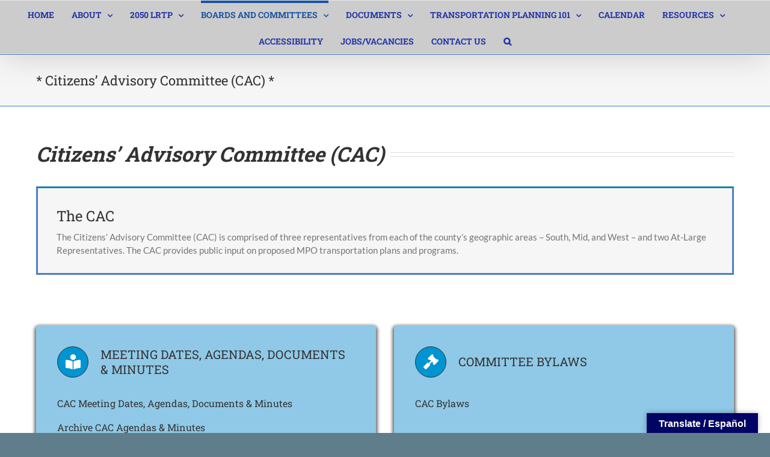

--- FILE ---
content_type: text/html; charset=UTF-8
request_url: https://ccpgmpo.gov/2024-citizens-advisory-committee/
body_size: 15532
content:
<!DOCTYPE html>
<html class="avada-html-layout-wide avada-html-header-position-top avada-has-page-background-pattern" lang="en-US" prefix="og: http://ogp.me/ns# fb: http://ogp.me/ns/fb#">
<head>
	<meta http-equiv="X-UA-Compatible" content="IE=edge" />
	<meta http-equiv="Content-Type" content="text/html; charset=utf-8"/>
	<meta name="viewport" content="width=device-width, initial-scale=1" />
	<title>* Citizens’ Advisory Committee (CAC) * &#8211; Charlotte County-Punta Gorda Metropolitan Planning Organization</title>
<link href="https://fonts.googleapis.com/css?family=Lato:100,100i,200,200i,300,300i,400,400i,500,500i,600,600i,700,700i,800,800i,900,900i%7COpen+Sans:100,100i,200,200i,300,300i,400,400i,500,500i,600,600i,700,700i,800,800i,900,900i%7CIndie+Flower:100,100i,200,200i,300,300i,400,400i,500,500i,600,600i,700,700i,800,800i,900,900i%7COswald:100,100i,200,200i,300,300i,400,400i,500,500i,600,600i,700,700i,800,800i,900,900i" rel="stylesheet"><meta name='robots' content='max-image-preview:large' />
<link rel='dns-prefetch' href='//translate.google.com' />
<link rel="alternate" type="application/rss+xml" title="Charlotte County-Punta Gorda Metropolitan Planning Organization &raquo; Feed" href="https://ccpgmpo.gov/feed/" />
<link rel="alternate" type="application/rss+xml" title="Charlotte County-Punta Gorda Metropolitan Planning Organization &raquo; Comments Feed" href="https://ccpgmpo.gov/comments/feed/" />
<link rel="alternate" type="text/calendar" title="Charlotte County-Punta Gorda Metropolitan Planning Organization &raquo; iCal Feed" href="https://ccpgmpo.gov/events/?ical=1" />
		
		
		
				<link rel="alternate" type="application/rss+xml" title="Charlotte County-Punta Gorda Metropolitan Planning Organization &raquo; * Citizens’ Advisory Committee (CAC) * Comments Feed" href="https://ccpgmpo.gov/2024-citizens-advisory-committee/feed/" />
<link rel="alternate" title="oEmbed (JSON)" type="application/json+oembed" href="https://ccpgmpo.gov/wp-json/oembed/1.0/embed?url=https%3A%2F%2Fccpgmpo.gov%2F2024-citizens-advisory-committee%2F" />
<link rel="alternate" title="oEmbed (XML)" type="text/xml+oembed" href="https://ccpgmpo.gov/wp-json/oembed/1.0/embed?url=https%3A%2F%2Fccpgmpo.gov%2F2024-citizens-advisory-committee%2F&#038;format=xml" />
					<meta name="description" content="Citizens&#039; Advisory Committee (CAC)  
CAC Meeting Dates, Agendas, Documents &amp; Minutes
Archive CAC Agendas &amp; Minutes 
CAC Bylaws 
CAC Membership Roster"/>
				
		<meta property="og:locale" content="en_US"/>
		<meta property="og:type" content="article"/>
		<meta property="og:site_name" content="Charlotte County-Punta Gorda Metropolitan Planning Organization"/>
		<meta property="og:title" content="  * Citizens’ Advisory Committee (CAC) *"/>
				<meta property="og:description" content="Citizens&#039; Advisory Committee (CAC)  
CAC Meeting Dates, Agendas, Documents &amp; Minutes
Archive CAC Agendas &amp; Minutes 
CAC Bylaws 
CAC Membership Roster"/>
				<meta property="og:url" content="https://ccpgmpo.gov/2024-citizens-advisory-committee/"/>
													<meta property="article:modified_time" content="2025-10-31T18:03:09-04:00"/>
											<style id='wp-img-auto-sizes-contain-inline-css' type='text/css'>
img:is([sizes=auto i],[sizes^="auto," i]){contain-intrinsic-size:3000px 1500px}
/*# sourceURL=wp-img-auto-sizes-contain-inline-css */
</style>
<link rel='stylesheet' id='wpo_min-header-0-css' href='https://ccpgmpo.gov/wp-content/cache/wpo-minify/1768853615/assets/wpo-minify-header-53a66068.min.css' type='text/css' media='all' />
<script type="text/javascript" id="wpo_min-header-0-js-extra">
/* <![CDATA[ */
var LS_Meta = {"v":"8.1.2","fixGSAP":"1"};
//# sourceURL=wpo_min-header-0-js-extra
/* ]]> */
</script>
<script type="text/javascript" src="https://ccpgmpo.gov/wp-content/cache/wpo-minify/1768853615/assets/wpo-minify-header-01332725.min.js" id="wpo_min-header-0-js"></script>
<meta name="generator" content="Powered by LayerSlider 8.1.2 - Build Heros, Sliders, and Popups. Create Animations and Beautiful, Rich Web Content as Easy as Never Before on WordPress." />
<!-- LayerSlider updates and docs at: https://layerslider.com -->
<link rel="https://api.w.org/" href="https://ccpgmpo.gov/wp-json/" /><link rel="alternate" title="JSON" type="application/json" href="https://ccpgmpo.gov/wp-json/wp/v2/pages/26345" /><link rel="EditURI" type="application/rsd+xml" title="RSD" href="https://ccpgmpo.gov/xmlrpc.php?rsd" />
<meta name="generator" content="WordPress 6.9" />
<link rel="canonical" href="https://ccpgmpo.gov/2024-citizens-advisory-committee/" />
<link rel='shortlink' href='https://ccpgmpo.gov/?p=26345' />
<style>#google_language_translator{clear:both;}#flags{width:165px;}#flags a{display:inline-block;margin-right:2px;}#google_language_translator{width:auto!important;}div.skiptranslate.goog-te-gadget{display:inline!important;}.goog-tooltip{display: none!important;}.goog-tooltip:hover{display: none!important;}.goog-text-highlight{background-color:transparent!important;border:none!important;box-shadow:none!important;}#google_language_translator select.goog-te-combo{color:#32373c;}#google_language_translator{color:transparent;}body{top:0px!important;}#goog-gt-{display:none!important;}font font{background-color:transparent!important;box-shadow:none!important;position:initial!important;}#glt-translate-trigger > span{color:#ffffff;}#glt-translate-trigger{background:#010465;}.goog-te-gadget .goog-te-combo{width:100%;}</style><meta name="tec-api-version" content="v1"><meta name="tec-api-origin" content="https://ccpgmpo.gov"><link rel="alternate" href="https://ccpgmpo.gov/wp-json/tribe/events/v1/" /><style type="text/css" id="css-fb-visibility">@media screen and (max-width: 640px){.fusion-no-small-visibility{display:none !important;}body .sm-text-align-center{text-align:center !important;}body .sm-text-align-left{text-align:left !important;}body .sm-text-align-right{text-align:right !important;}body .sm-text-align-justify{text-align:justify !important;}body .sm-flex-align-center{justify-content:center !important;}body .sm-flex-align-flex-start{justify-content:flex-start !important;}body .sm-flex-align-flex-end{justify-content:flex-end !important;}body .sm-mx-auto{margin-left:auto !important;margin-right:auto !important;}body .sm-ml-auto{margin-left:auto !important;}body .sm-mr-auto{margin-right:auto !important;}body .fusion-absolute-position-small{position:absolute;width:100%;}.awb-sticky.awb-sticky-small{ position: sticky; top: var(--awb-sticky-offset,0); }}@media screen and (min-width: 641px) and (max-width: 1024px){.fusion-no-medium-visibility{display:none !important;}body .md-text-align-center{text-align:center !important;}body .md-text-align-left{text-align:left !important;}body .md-text-align-right{text-align:right !important;}body .md-text-align-justify{text-align:justify !important;}body .md-flex-align-center{justify-content:center !important;}body .md-flex-align-flex-start{justify-content:flex-start !important;}body .md-flex-align-flex-end{justify-content:flex-end !important;}body .md-mx-auto{margin-left:auto !important;margin-right:auto !important;}body .md-ml-auto{margin-left:auto !important;}body .md-mr-auto{margin-right:auto !important;}body .fusion-absolute-position-medium{position:absolute;width:100%;}.awb-sticky.awb-sticky-medium{ position: sticky; top: var(--awb-sticky-offset,0); }}@media screen and (min-width: 1025px){.fusion-no-large-visibility{display:none !important;}body .lg-text-align-center{text-align:center !important;}body .lg-text-align-left{text-align:left !important;}body .lg-text-align-right{text-align:right !important;}body .lg-text-align-justify{text-align:justify !important;}body .lg-flex-align-center{justify-content:center !important;}body .lg-flex-align-flex-start{justify-content:flex-start !important;}body .lg-flex-align-flex-end{justify-content:flex-end !important;}body .lg-mx-auto{margin-left:auto !important;margin-right:auto !important;}body .lg-ml-auto{margin-left:auto !important;}body .lg-mr-auto{margin-right:auto !important;}body .fusion-absolute-position-large{position:absolute;width:100%;}.awb-sticky.awb-sticky-large{ position: sticky; top: var(--awb-sticky-offset,0); }}</style><link rel="icon" href="https://ccpgmpo.gov/wp-content/uploads/2024/01/cropped-MPO-LOGO-2023-copy-32x32.jpg" sizes="32x32" />
<link rel="icon" href="https://ccpgmpo.gov/wp-content/uploads/2024/01/cropped-MPO-LOGO-2023-copy-192x192.jpg" sizes="192x192" />
<link rel="apple-touch-icon" href="https://ccpgmpo.gov/wp-content/uploads/2024/01/cropped-MPO-LOGO-2023-copy-180x180.jpg" />
<meta name="msapplication-TileImage" content="https://ccpgmpo.gov/wp-content/uploads/2024/01/cropped-MPO-LOGO-2023-copy-270x270.jpg" />
		<script type="text/javascript">
			var doc = document.documentElement;
			doc.setAttribute( 'data-useragent', navigator.userAgent );
		</script>
		
	<style id='global-styles-inline-css' type='text/css'>
:root{--wp--preset--aspect-ratio--square: 1;--wp--preset--aspect-ratio--4-3: 4/3;--wp--preset--aspect-ratio--3-4: 3/4;--wp--preset--aspect-ratio--3-2: 3/2;--wp--preset--aspect-ratio--2-3: 2/3;--wp--preset--aspect-ratio--16-9: 16/9;--wp--preset--aspect-ratio--9-16: 9/16;--wp--preset--color--black: #000000;--wp--preset--color--cyan-bluish-gray: #abb8c3;--wp--preset--color--white: #ffffff;--wp--preset--color--pale-pink: #f78da7;--wp--preset--color--vivid-red: #cf2e2e;--wp--preset--color--luminous-vivid-orange: #ff6900;--wp--preset--color--luminous-vivid-amber: #fcb900;--wp--preset--color--light-green-cyan: #7bdcb5;--wp--preset--color--vivid-green-cyan: #00d084;--wp--preset--color--pale-cyan-blue: #8ed1fc;--wp--preset--color--vivid-cyan-blue: #0693e3;--wp--preset--color--vivid-purple: #9b51e0;--wp--preset--color--awb-color-1: #ffffff;--wp--preset--color--awb-color-2: #f6f6f6;--wp--preset--color--awb-color-3: #ebeaea;--wp--preset--color--awb-color-4: #e0dede;--wp--preset--color--awb-color-5: #cccccc;--wp--preset--color--awb-color-6: #747474;--wp--preset--color--awb-color-7: #1a80b6;--wp--preset--color--awb-color-8: #333333;--wp--preset--color--awb-color-custom-10: #468193;--wp--preset--color--awb-color-custom-11: rgba(235,234,234,0.8);--wp--preset--color--awb-color-custom-12: rgba(221,127,11,0.97);--wp--preset--color--awb-color-custom-13: #e5e5e5;--wp--preset--color--awb-color-custom-14: #4e7dce;--wp--preset--color--awb-color-custom-15: #5aabd6;--wp--preset--color--awb-color-custom-16: #90c9e8;--wp--preset--color--awb-color-custom-17: #bebdbd;--wp--preset--color--awb-color-custom-18: #f9f9f9;--wp--preset--color--awb-color-custom-1: #2f6dc4;--wp--preset--color--awb-color-custom-2: #ffffff;--wp--preset--color--awb-color-custom-3: #ffffff;--wp--preset--gradient--vivid-cyan-blue-to-vivid-purple: linear-gradient(135deg,rgb(6,147,227) 0%,rgb(155,81,224) 100%);--wp--preset--gradient--light-green-cyan-to-vivid-green-cyan: linear-gradient(135deg,rgb(122,220,180) 0%,rgb(0,208,130) 100%);--wp--preset--gradient--luminous-vivid-amber-to-luminous-vivid-orange: linear-gradient(135deg,rgb(252,185,0) 0%,rgb(255,105,0) 100%);--wp--preset--gradient--luminous-vivid-orange-to-vivid-red: linear-gradient(135deg,rgb(255,105,0) 0%,rgb(207,46,46) 100%);--wp--preset--gradient--very-light-gray-to-cyan-bluish-gray: linear-gradient(135deg,rgb(238,238,238) 0%,rgb(169,184,195) 100%);--wp--preset--gradient--cool-to-warm-spectrum: linear-gradient(135deg,rgb(74,234,220) 0%,rgb(151,120,209) 20%,rgb(207,42,186) 40%,rgb(238,44,130) 60%,rgb(251,105,98) 80%,rgb(254,248,76) 100%);--wp--preset--gradient--blush-light-purple: linear-gradient(135deg,rgb(255,206,236) 0%,rgb(152,150,240) 100%);--wp--preset--gradient--blush-bordeaux: linear-gradient(135deg,rgb(254,205,165) 0%,rgb(254,45,45) 50%,rgb(107,0,62) 100%);--wp--preset--gradient--luminous-dusk: linear-gradient(135deg,rgb(255,203,112) 0%,rgb(199,81,192) 50%,rgb(65,88,208) 100%);--wp--preset--gradient--pale-ocean: linear-gradient(135deg,rgb(255,245,203) 0%,rgb(182,227,212) 50%,rgb(51,167,181) 100%);--wp--preset--gradient--electric-grass: linear-gradient(135deg,rgb(202,248,128) 0%,rgb(113,206,126) 100%);--wp--preset--gradient--midnight: linear-gradient(135deg,rgb(2,3,129) 0%,rgb(40,116,252) 100%);--wp--preset--font-size--small: 11.25px;--wp--preset--font-size--medium: 20px;--wp--preset--font-size--large: 22.5px;--wp--preset--font-size--x-large: 42px;--wp--preset--font-size--normal: 15px;--wp--preset--font-size--xlarge: 30px;--wp--preset--font-size--huge: 45px;--wp--preset--spacing--20: 0.44rem;--wp--preset--spacing--30: 0.67rem;--wp--preset--spacing--40: 1rem;--wp--preset--spacing--50: 1.5rem;--wp--preset--spacing--60: 2.25rem;--wp--preset--spacing--70: 3.38rem;--wp--preset--spacing--80: 5.06rem;--wp--preset--shadow--natural: 6px 6px 9px rgba(0, 0, 0, 0.2);--wp--preset--shadow--deep: 12px 12px 50px rgba(0, 0, 0, 0.4);--wp--preset--shadow--sharp: 6px 6px 0px rgba(0, 0, 0, 0.2);--wp--preset--shadow--outlined: 6px 6px 0px -3px rgb(255, 255, 255), 6px 6px rgb(0, 0, 0);--wp--preset--shadow--crisp: 6px 6px 0px rgb(0, 0, 0);}:root :where(.is-layout-flow) > :first-child{margin-block-start: 0;}:root :where(.is-layout-flow) > :last-child{margin-block-end: 0;}:root :where(.is-layout-flow) > *{margin-block-start: 24px;margin-block-end: 0;}:root :where(.is-layout-constrained) > :first-child{margin-block-start: 0;}:root :where(.is-layout-constrained) > :last-child{margin-block-end: 0;}:root :where(.is-layout-constrained) > *{margin-block-start: 24px;margin-block-end: 0;}:root :where(.is-layout-flex){gap: 24px;}:root :where(.is-layout-grid){gap: 24px;}body .is-layout-flex{display: flex;}.is-layout-flex{flex-wrap: wrap;align-items: center;}.is-layout-flex > :is(*, div){margin: 0;}body .is-layout-grid{display: grid;}.is-layout-grid > :is(*, div){margin: 0;}.has-black-color{color: var(--wp--preset--color--black) !important;}.has-cyan-bluish-gray-color{color: var(--wp--preset--color--cyan-bluish-gray) !important;}.has-white-color{color: var(--wp--preset--color--white) !important;}.has-pale-pink-color{color: var(--wp--preset--color--pale-pink) !important;}.has-vivid-red-color{color: var(--wp--preset--color--vivid-red) !important;}.has-luminous-vivid-orange-color{color: var(--wp--preset--color--luminous-vivid-orange) !important;}.has-luminous-vivid-amber-color{color: var(--wp--preset--color--luminous-vivid-amber) !important;}.has-light-green-cyan-color{color: var(--wp--preset--color--light-green-cyan) !important;}.has-vivid-green-cyan-color{color: var(--wp--preset--color--vivid-green-cyan) !important;}.has-pale-cyan-blue-color{color: var(--wp--preset--color--pale-cyan-blue) !important;}.has-vivid-cyan-blue-color{color: var(--wp--preset--color--vivid-cyan-blue) !important;}.has-vivid-purple-color{color: var(--wp--preset--color--vivid-purple) !important;}.has-awb-color-1-color{color: var(--wp--preset--color--awb-color-1) !important;}.has-awb-color-2-color{color: var(--wp--preset--color--awb-color-2) !important;}.has-awb-color-3-color{color: var(--wp--preset--color--awb-color-3) !important;}.has-awb-color-4-color{color: var(--wp--preset--color--awb-color-4) !important;}.has-awb-color-5-color{color: var(--wp--preset--color--awb-color-5) !important;}.has-awb-color-6-color{color: var(--wp--preset--color--awb-color-6) !important;}.has-awb-color-7-color{color: var(--wp--preset--color--awb-color-7) !important;}.has-awb-color-8-color{color: var(--wp--preset--color--awb-color-8) !important;}.has-awb-color-custom-10-color{color: var(--wp--preset--color--awb-color-custom-10) !important;}.has-awb-color-custom-11-color{color: var(--wp--preset--color--awb-color-custom-11) !important;}.has-awb-color-custom-12-color{color: var(--wp--preset--color--awb-color-custom-12) !important;}.has-awb-color-custom-13-color{color: var(--wp--preset--color--awb-color-custom-13) !important;}.has-awb-color-custom-14-color{color: var(--wp--preset--color--awb-color-custom-14) !important;}.has-awb-color-custom-15-color{color: var(--wp--preset--color--awb-color-custom-15) !important;}.has-awb-color-custom-16-color{color: var(--wp--preset--color--awb-color-custom-16) !important;}.has-awb-color-custom-17-color{color: var(--wp--preset--color--awb-color-custom-17) !important;}.has-awb-color-custom-18-color{color: var(--wp--preset--color--awb-color-custom-18) !important;}.has-awb-color-custom-1-color{color: var(--wp--preset--color--awb-color-custom-1) !important;}.has-awb-color-custom-2-color{color: var(--wp--preset--color--awb-color-custom-2) !important;}.has-awb-color-custom-3-color{color: var(--wp--preset--color--awb-color-custom-3) !important;}.has-black-background-color{background-color: var(--wp--preset--color--black) !important;}.has-cyan-bluish-gray-background-color{background-color: var(--wp--preset--color--cyan-bluish-gray) !important;}.has-white-background-color{background-color: var(--wp--preset--color--white) !important;}.has-pale-pink-background-color{background-color: var(--wp--preset--color--pale-pink) !important;}.has-vivid-red-background-color{background-color: var(--wp--preset--color--vivid-red) !important;}.has-luminous-vivid-orange-background-color{background-color: var(--wp--preset--color--luminous-vivid-orange) !important;}.has-luminous-vivid-amber-background-color{background-color: var(--wp--preset--color--luminous-vivid-amber) !important;}.has-light-green-cyan-background-color{background-color: var(--wp--preset--color--light-green-cyan) !important;}.has-vivid-green-cyan-background-color{background-color: var(--wp--preset--color--vivid-green-cyan) !important;}.has-pale-cyan-blue-background-color{background-color: var(--wp--preset--color--pale-cyan-blue) !important;}.has-vivid-cyan-blue-background-color{background-color: var(--wp--preset--color--vivid-cyan-blue) !important;}.has-vivid-purple-background-color{background-color: var(--wp--preset--color--vivid-purple) !important;}.has-awb-color-1-background-color{background-color: var(--wp--preset--color--awb-color-1) !important;}.has-awb-color-2-background-color{background-color: var(--wp--preset--color--awb-color-2) !important;}.has-awb-color-3-background-color{background-color: var(--wp--preset--color--awb-color-3) !important;}.has-awb-color-4-background-color{background-color: var(--wp--preset--color--awb-color-4) !important;}.has-awb-color-5-background-color{background-color: var(--wp--preset--color--awb-color-5) !important;}.has-awb-color-6-background-color{background-color: var(--wp--preset--color--awb-color-6) !important;}.has-awb-color-7-background-color{background-color: var(--wp--preset--color--awb-color-7) !important;}.has-awb-color-8-background-color{background-color: var(--wp--preset--color--awb-color-8) !important;}.has-awb-color-custom-10-background-color{background-color: var(--wp--preset--color--awb-color-custom-10) !important;}.has-awb-color-custom-11-background-color{background-color: var(--wp--preset--color--awb-color-custom-11) !important;}.has-awb-color-custom-12-background-color{background-color: var(--wp--preset--color--awb-color-custom-12) !important;}.has-awb-color-custom-13-background-color{background-color: var(--wp--preset--color--awb-color-custom-13) !important;}.has-awb-color-custom-14-background-color{background-color: var(--wp--preset--color--awb-color-custom-14) !important;}.has-awb-color-custom-15-background-color{background-color: var(--wp--preset--color--awb-color-custom-15) !important;}.has-awb-color-custom-16-background-color{background-color: var(--wp--preset--color--awb-color-custom-16) !important;}.has-awb-color-custom-17-background-color{background-color: var(--wp--preset--color--awb-color-custom-17) !important;}.has-awb-color-custom-18-background-color{background-color: var(--wp--preset--color--awb-color-custom-18) !important;}.has-awb-color-custom-1-background-color{background-color: var(--wp--preset--color--awb-color-custom-1) !important;}.has-awb-color-custom-2-background-color{background-color: var(--wp--preset--color--awb-color-custom-2) !important;}.has-awb-color-custom-3-background-color{background-color: var(--wp--preset--color--awb-color-custom-3) !important;}.has-black-border-color{border-color: var(--wp--preset--color--black) !important;}.has-cyan-bluish-gray-border-color{border-color: var(--wp--preset--color--cyan-bluish-gray) !important;}.has-white-border-color{border-color: var(--wp--preset--color--white) !important;}.has-pale-pink-border-color{border-color: var(--wp--preset--color--pale-pink) !important;}.has-vivid-red-border-color{border-color: var(--wp--preset--color--vivid-red) !important;}.has-luminous-vivid-orange-border-color{border-color: var(--wp--preset--color--luminous-vivid-orange) !important;}.has-luminous-vivid-amber-border-color{border-color: var(--wp--preset--color--luminous-vivid-amber) !important;}.has-light-green-cyan-border-color{border-color: var(--wp--preset--color--light-green-cyan) !important;}.has-vivid-green-cyan-border-color{border-color: var(--wp--preset--color--vivid-green-cyan) !important;}.has-pale-cyan-blue-border-color{border-color: var(--wp--preset--color--pale-cyan-blue) !important;}.has-vivid-cyan-blue-border-color{border-color: var(--wp--preset--color--vivid-cyan-blue) !important;}.has-vivid-purple-border-color{border-color: var(--wp--preset--color--vivid-purple) !important;}.has-awb-color-1-border-color{border-color: var(--wp--preset--color--awb-color-1) !important;}.has-awb-color-2-border-color{border-color: var(--wp--preset--color--awb-color-2) !important;}.has-awb-color-3-border-color{border-color: var(--wp--preset--color--awb-color-3) !important;}.has-awb-color-4-border-color{border-color: var(--wp--preset--color--awb-color-4) !important;}.has-awb-color-5-border-color{border-color: var(--wp--preset--color--awb-color-5) !important;}.has-awb-color-6-border-color{border-color: var(--wp--preset--color--awb-color-6) !important;}.has-awb-color-7-border-color{border-color: var(--wp--preset--color--awb-color-7) !important;}.has-awb-color-8-border-color{border-color: var(--wp--preset--color--awb-color-8) !important;}.has-awb-color-custom-10-border-color{border-color: var(--wp--preset--color--awb-color-custom-10) !important;}.has-awb-color-custom-11-border-color{border-color: var(--wp--preset--color--awb-color-custom-11) !important;}.has-awb-color-custom-12-border-color{border-color: var(--wp--preset--color--awb-color-custom-12) !important;}.has-awb-color-custom-13-border-color{border-color: var(--wp--preset--color--awb-color-custom-13) !important;}.has-awb-color-custom-14-border-color{border-color: var(--wp--preset--color--awb-color-custom-14) !important;}.has-awb-color-custom-15-border-color{border-color: var(--wp--preset--color--awb-color-custom-15) !important;}.has-awb-color-custom-16-border-color{border-color: var(--wp--preset--color--awb-color-custom-16) !important;}.has-awb-color-custom-17-border-color{border-color: var(--wp--preset--color--awb-color-custom-17) !important;}.has-awb-color-custom-18-border-color{border-color: var(--wp--preset--color--awb-color-custom-18) !important;}.has-awb-color-custom-1-border-color{border-color: var(--wp--preset--color--awb-color-custom-1) !important;}.has-awb-color-custom-2-border-color{border-color: var(--wp--preset--color--awb-color-custom-2) !important;}.has-awb-color-custom-3-border-color{border-color: var(--wp--preset--color--awb-color-custom-3) !important;}.has-vivid-cyan-blue-to-vivid-purple-gradient-background{background: var(--wp--preset--gradient--vivid-cyan-blue-to-vivid-purple) !important;}.has-light-green-cyan-to-vivid-green-cyan-gradient-background{background: var(--wp--preset--gradient--light-green-cyan-to-vivid-green-cyan) !important;}.has-luminous-vivid-amber-to-luminous-vivid-orange-gradient-background{background: var(--wp--preset--gradient--luminous-vivid-amber-to-luminous-vivid-orange) !important;}.has-luminous-vivid-orange-to-vivid-red-gradient-background{background: var(--wp--preset--gradient--luminous-vivid-orange-to-vivid-red) !important;}.has-very-light-gray-to-cyan-bluish-gray-gradient-background{background: var(--wp--preset--gradient--very-light-gray-to-cyan-bluish-gray) !important;}.has-cool-to-warm-spectrum-gradient-background{background: var(--wp--preset--gradient--cool-to-warm-spectrum) !important;}.has-blush-light-purple-gradient-background{background: var(--wp--preset--gradient--blush-light-purple) !important;}.has-blush-bordeaux-gradient-background{background: var(--wp--preset--gradient--blush-bordeaux) !important;}.has-luminous-dusk-gradient-background{background: var(--wp--preset--gradient--luminous-dusk) !important;}.has-pale-ocean-gradient-background{background: var(--wp--preset--gradient--pale-ocean) !important;}.has-electric-grass-gradient-background{background: var(--wp--preset--gradient--electric-grass) !important;}.has-midnight-gradient-background{background: var(--wp--preset--gradient--midnight) !important;}.has-small-font-size{font-size: var(--wp--preset--font-size--small) !important;}.has-medium-font-size{font-size: var(--wp--preset--font-size--medium) !important;}.has-large-font-size{font-size: var(--wp--preset--font-size--large) !important;}.has-x-large-font-size{font-size: var(--wp--preset--font-size--x-large) !important;}.has-normal-font-size{font-size: var(--wp--preset--font-size--normal) !important;}.has-xlarge-font-size{font-size: var(--wp--preset--font-size--xlarge) !important;}.has-huge-font-size{font-size: var(--wp--preset--font-size--huge) !important;}
/*# sourceURL=global-styles-inline-css */
</style>
</head>

<body data-rsssl=1 class="wp-singular page-template-default page page-id-26345 wp-theme-Avada tribe-no-js fusion-image-hovers fusion-pagination-sizing fusion-button_type-flat fusion-button_span-no fusion-button_gradient-linear avada-image-rollover-circle-yes avada-image-rollover-yes avada-image-rollover-direction-left fusion-has-button-gradient fusion-body ltr fusion-sticky-header no-tablet-sticky-header no-mobile-sticky-header no-mobile-slidingbar fusion-disable-outline fusion-sub-menu-fade mobile-logo-pos-left layout-wide-mode avada-has-boxed-modal-shadow-none layout-scroll-offset-full avada-has-zero-margin-offset-top fusion-top-header menu-text-align-center mobile-menu-design-modern fusion-show-pagination-text fusion-header-layout-v5 avada-responsive avada-footer-fx-none avada-menu-highlight-style-bar fusion-search-form-classic fusion-main-menu-search-dropdown fusion-avatar-square avada-sticky-shrinkage avada-dropdown-styles avada-blog-layout-large avada-blog-archive-layout-large avada-ec-not-100-width avada-ec-meta-layout-sidebar avada-header-shadow-yes avada-menu-icon-position-left avada-has-megamenu-shadow avada-has-mainmenu-dropdown-divider avada-has-header-100-width avada-has-main-nav-search-icon avada-has-megamenu-item-divider avada-has-breadcrumb-mobile-hidden avada-has-titlebar-bar_and_content avada-has-header-bg-image avada-header-bg-repeat-y avada-has-header-bg-full avada-has-header-bg-parallax avada-has-pagination-padding avada-flyout-menu-direction-fade avada-ec-views-v2" data-awb-post-id="26345">
		<a class="skip-link screen-reader-text" href="#content">Skip to content</a>

	<div id="boxed-wrapper">
		
		<div id="wrapper" class="fusion-wrapper">
			<div id="home" style="position:relative;top:-1px;"></div>
							
										
							<div id="sliders-container" class="fusion-slider-visibility">
					</div>
				
					
			<header class="fusion-header-wrapper fusion-header-shadow">
				<div class="fusion-header-v5 fusion-logo-alignment fusion-logo-left fusion-sticky-menu- fusion-sticky-logo- fusion-mobile-logo- fusion-sticky-menu-only fusion-header-menu-align-center fusion-mobile-menu-design-modern">
					<div class="fusion-header-sticky-height"></div>
<div class="fusion-sticky-header-wrapper"> <!-- start fusion sticky header wrapper -->
	<div class="fusion-header">
		<div class="fusion-row">
							<div class="fusion-logo" data-margin-top="0px" data-margin-bottom="0px" data-margin-left="0px" data-margin-right="0px">
		</div>
								<div class="fusion-mobile-menu-icons">
							<a href="#" class="fusion-icon awb-icon-bars" aria-label="Toggle mobile menu" aria-expanded="false"></a>
		
		
		
			</div>
			
					</div>
	</div>
	<div class="fusion-secondary-main-menu">
		<div class="fusion-row">
			<nav class="fusion-main-menu" aria-label="Main Menu"><ul id="menu-main-menu" class="fusion-menu"><li  id="menu-item-26298"  class="menu-item menu-item-type-post_type menu-item-object-page menu-item-home menu-item-26298"  data-item-id="26298"><a  href="https://ccpgmpo.gov/" class="fusion-bar-highlight"><span class="menu-text">HOME</span></a></li><li  id="menu-item-262"  class="menu-item menu-item-type-post_type menu-item-object-page menu-item-has-children menu-item-262 fusion-dropdown-menu"  data-item-id="262"><a  href="https://ccpgmpo.gov/about-mpo/" class="fusion-bar-highlight"><span class="menu-text">ABOUT</span> <span class="fusion-caret"><i class="fusion-dropdown-indicator" aria-hidden="true"></i></span></a><ul class="sub-menu"><li  id="menu-item-26312"  class="menu-item menu-item-type-post_type menu-item-object-page menu-item-26312 fusion-dropdown-submenu" ><a  href="https://ccpgmpo.gov/meet-the-team/" class="fusion-bar-highlight"><span>The MPO Board</span></a></li><li  id="menu-item-21071"  class="menu-item menu-item-type-post_type menu-item-object-page menu-item-21071 fusion-dropdown-submenu" ><a  href="https://ccpgmpo.gov/mpo-staff/" class="fusion-bar-highlight"><span>MPO Staff</span></a></li></ul></li><li  id="menu-item-181"  class="menu-item menu-item-type-post_type menu-item-object-page menu-item-has-children menu-item-181 fusion-dropdown-menu"  data-item-id="181"><a  href="https://ccpgmpo.gov/2050-lrtp-home/" class="fusion-bar-highlight"><span class="menu-text">2050 LRTP</span> <span class="fusion-caret"><i class="fusion-dropdown-indicator" aria-hidden="true"></i></span></a><ul class="sub-menu"><li  id="menu-item-27729"  class="menu-item menu-item-type-post_type menu-item-object-page menu-item-27729 fusion-dropdown-submenu" ><a  href="https://ccpgmpo.gov/2050-lrtp-home/2050-lrtp-video/" class="fusion-bar-highlight"><span>2050 LRTP Video</span></a></li><li  id="menu-item-27724"  class="menu-item menu-item-type-post_type menu-item-object-page menu-item-27724 fusion-dropdown-submenu" ><a  href="https://ccpgmpo.gov/2050-lrtp-home/2050-lrtp-goals-and-objectives/" class="fusion-bar-highlight"><span>2050 LRTP Goals and Objectives</span></a></li><li  id="menu-item-27740"  class="menu-item menu-item-type-post_type menu-item-object-page menu-item-27740 fusion-dropdown-submenu" ><a  href="https://ccpgmpo.gov/2050-lrtp-home/2050-lrtp-revenue-forecast/" class="fusion-bar-highlight"><span>2050 LRTP Draft Revenue Forecast</span></a></li><li  id="menu-item-27757"  class="menu-item menu-item-type-post_type menu-item-object-page menu-item-27757 fusion-dropdown-submenu" ><a  href="https://ccpgmpo.gov/2050-lrtp-home/2050-lrtp-public-workshop-materials/" class="fusion-bar-highlight"><span>2050 LRTP Public Workshop Materials</span></a></li><li  id="menu-item-28164"  class="menu-item menu-item-type-post_type menu-item-object-page menu-item-28164 fusion-dropdown-submenu" ><a  href="https://ccpgmpo.gov/2050-lrtp-home/2050-lrtp-virtual-workshops/" class="fusion-bar-highlight"><span>2050 LRTP Virtual Workshops</span></a></li><li  id="menu-item-28279"  class="menu-item menu-item-type-post_type menu-item-object-page menu-item-28279 fusion-dropdown-submenu" ><a  href="https://ccpgmpo.gov/2050-lrtp-home/draft-2050-lrtp-adoption-report/" class="fusion-bar-highlight"><span>Final Draft 2050 LRTP Adoption Report</span></a></li><li  id="menu-item-28603"  class="menu-item menu-item-type-post_type menu-item-object-page menu-item-28603 fusion-dropdown-submenu" ><a  href="https://ccpgmpo.gov/2050-lrtp-home/2050-lrtp-final-summary-report/" class="fusion-bar-highlight"><span>2050 LRTP Final Summary Report</span></a></li></ul></li><li  id="menu-item-14883"  class="menu-item menu-item-type-post_type menu-item-object-page current-menu-ancestor current-menu-parent current_page_parent current_page_ancestor menu-item-has-children menu-item-14883 fusion-dropdown-menu"  data-item-id="14883"><a  href="https://ccpgmpo.gov/agendaminutes/" class="fusion-bar-highlight"><span class="menu-text">BOARDS AND COMMITTEES</span> <span class="fusion-caret"><i class="fusion-dropdown-indicator" aria-hidden="true"></i></span></a><ul class="sub-menu"><li  id="menu-item-27070"  class="menu-item menu-item-type-post_type menu-item-object-page menu-item-27070 fusion-dropdown-submenu" ><a  href="https://ccpgmpo.gov/meet-the-team/" class="fusion-bar-highlight"><span>The MPO Board</span></a></li><li  id="menu-item-26397"  class="menu-item menu-item-type-post_type menu-item-object-page menu-item-26397 fusion-dropdown-submenu" ><a  href="https://ccpgmpo.gov/2024-bicycle-pedestrian-advisory-committee/" class="fusion-bar-highlight"><span>* Bicycle/Pedestrian Advisory Committee (BPAC) *</span></a></li><li  id="menu-item-26366"  class="menu-item menu-item-type-post_type menu-item-object-page current-menu-item page_item page-item-26345 current_page_item menu-item-26366 fusion-dropdown-submenu" ><a  href="https://ccpgmpo.gov/2024-citizens-advisory-committee/" class="fusion-bar-highlight"><span>* Citizens’ Advisory Committee (CAC) *</span></a></li><li  id="menu-item-26380"  class="menu-item menu-item-type-post_type menu-item-object-page menu-item-26380 fusion-dropdown-submenu" ><a  href="https://ccpgmpo.gov/2024-technical-advisory-committee/" class="fusion-bar-highlight"><span>* Technical Advisory Committee (TAC) *</span></a></li><li  id="menu-item-26424"  class="menu-item menu-item-type-post_type menu-item-object-page menu-item-26424 fusion-dropdown-submenu" ><a  href="https://ccpgmpo.gov/2024-transportation-disadvantage-local-coordinating-board/" class="fusion-bar-highlight"><span>* Transportation Disadvantaged Local Coordinating Board (LCB) *</span></a></li></ul></li><li  id="menu-item-188"  class="menu-item menu-item-type-post_type menu-item-object-page menu-item-has-children menu-item-188 fusion-dropdown-menu"  data-item-id="188"><a  href="https://ccpgmpo.gov/mpo-documents/" class="fusion-bar-highlight"><span class="menu-text">DOCUMENTS</span> <span class="fusion-caret"><i class="fusion-dropdown-indicator" aria-hidden="true"></i></span></a><ul class="sub-menu"><li  id="menu-item-26497"  class="menu-item menu-item-type-post_type menu-item-object-page menu-item-26497 fusion-dropdown-submenu" ><a  href="https://ccpgmpo.gov/mpo-documents/" class="fusion-bar-highlight"><span>MPO Documents</span></a></li><li  id="menu-item-27030"  class="menu-item menu-item-type-post_type menu-item-object-page menu-item-27030 fusion-dropdown-submenu" ><a  href="https://ccpgmpo.gov/mpo-documents/ss4a-action-plan/" class="fusion-bar-highlight"><span>Charlotte County Comprehensive Safety Action Plan (SS4A)</span></a></li><li  id="menu-item-28186"  class="menu-item menu-item-type-post_type menu-item-object-page menu-item-has-children menu-item-28186 fusion-dropdown-submenu" ><a  href="https://ccpgmpo.gov/long-range-transportation-plan-lrtp-archive/" class="fusion-bar-highlight"><span>Long Range Transportation Plan (LRTP)</span></a><ul class="sub-menu"><li  id="menu-item-182"  class="menu-item menu-item-type-post_type menu-item-object-page menu-item-has-children menu-item-182" ><a  href="https://ccpgmpo.gov/2040-long-range-transportation-plan-lrtp-update/" class="fusion-bar-highlight"><span>2040 Long Range Transportation Plan (LRTP)</span></a><ul class="sub-menu"><li  id="menu-item-186"  class="menu-item menu-item-type-post_type menu-item-object-page menu-item-186" ><a  href="https://ccpgmpo.gov/2040-long-range-transportation-plan-lrtp-update/2040-lrtp-chapters/" class="fusion-bar-highlight"><span>2040 LRTP Chapters</span></a></li><li  id="menu-item-184"  class="menu-item menu-item-type-post_type menu-item-object-page menu-item-184" ><a  href="https://ccpgmpo.gov/2040-long-range-transportation-plan-lrtp-update/2040-goals-and-objectives/" class="fusion-bar-highlight"><span>2040 Goals and Objectives</span></a></li><li  id="menu-item-183"  class="menu-item menu-item-type-post_type menu-item-object-page menu-item-183" ><a  href="https://ccpgmpo.gov/2040-long-range-transportation-plan-lrtp-update/2040-cost-feasible-plan/" class="fusion-bar-highlight"><span>2040 Cost Feasible Plan</span></a></li><li  id="menu-item-187"  class="menu-item menu-item-type-post_type menu-item-object-page menu-item-187" ><a  href="https://ccpgmpo.gov/2040-long-range-transportation-plan-lrtp-update/2040-needs-plan/" class="fusion-bar-highlight"><span>2040 Needs Plan</span></a></li><li  id="menu-item-185"  class="menu-item menu-item-type-post_type menu-item-object-page menu-item-185" ><a  href="https://ccpgmpo.gov/2040-long-range-transportation-plan-lrtp-update/2040-lrtp-amendments/" class="fusion-bar-highlight"><span>2040 LRTP Amendments</span></a></li></ul></li><li  id="menu-item-23689"  class="menu-item menu-item-type-post_type menu-item-object-page menu-item-has-children menu-item-23689" ><a  href="https://ccpgmpo.gov/2045-long-range-transportation-plan/" class="fusion-bar-highlight"><span>2045 Long Range Transportation Plan (LRTP)</span></a><ul class="sub-menu"><li  id="menu-item-21366"  class="menu-item menu-item-type-post_type menu-item-object-page menu-item-has-children menu-item-21366" ><a  href="https://ccpgmpo.gov/goals-and-objectives/" class="fusion-bar-highlight"><span>2045 Goals and Objectives</span></a><ul class="sub-menu"><li  id="menu-item-21371"  class="menu-item menu-item-type-post_type menu-item-object-page menu-item-21371" ><a  href="https://ccpgmpo.gov/goal-one/" class="fusion-bar-highlight"><span>Goal One</span></a></li><li  id="menu-item-21389"  class="menu-item menu-item-type-post_type menu-item-object-page menu-item-21389" ><a  href="https://ccpgmpo.gov/goal-two/" class="fusion-bar-highlight"><span>Goal Two</span></a></li><li  id="menu-item-21398"  class="menu-item menu-item-type-post_type menu-item-object-page menu-item-21398" ><a  href="https://ccpgmpo.gov/goal-three/" class="fusion-bar-highlight"><span>Goal Three</span></a></li><li  id="menu-item-21397"  class="menu-item menu-item-type-post_type menu-item-object-page menu-item-21397" ><a  href="https://ccpgmpo.gov/goal-four/" class="fusion-bar-highlight"><span>Goal Four</span></a></li><li  id="menu-item-21396"  class="menu-item menu-item-type-post_type menu-item-object-page menu-item-21396" ><a  href="https://ccpgmpo.gov/goal-five/" class="fusion-bar-highlight"><span>Goal Five</span></a></li><li  id="menu-item-22392"  class="menu-item menu-item-type-post_type menu-item-object-page menu-item-22392" ><a  href="https://ccpgmpo.gov/lrtp-chapters/" class="fusion-bar-highlight"><span>LRTP Chapters</span></a></li><li  id="menu-item-21544"  class="menu-item menu-item-type-post_type menu-item-object-page menu-item-21544" ><a  href="https://ccpgmpo.gov/2045-lrtp-needs-plan/" class="fusion-bar-highlight"><span>2045 Needs Plan</span></a></li><li  id="menu-item-21367"  class="menu-item menu-item-type-post_type menu-item-object-page menu-item-21367" ><a  href="https://ccpgmpo.gov/newsletter/" class="fusion-bar-highlight"><span>Newsletter</span></a></li></ul></li></ul></li></ul></li><li  id="menu-item-19667"  class="menu-item menu-item-type-post_type menu-item-object-page menu-item-19667 fusion-dropdown-submenu" ><a  href="https://ccpgmpo.gov/public-participation/" class="fusion-bar-highlight"><span>Public Participation Plan (PPP)</span></a></li><li  id="menu-item-189"  class="menu-item menu-item-type-post_type menu-item-object-page menu-item-has-children menu-item-189 fusion-dropdown-submenu" ><a  href="https://ccpgmpo.gov/transportation-improvement-program/" class="fusion-bar-highlight"><span>Transportation Improvement Program (TIP)</span></a><ul class="sub-menu"><li  id="menu-item-19852"  class="menu-item menu-item-type-post_type menu-item-object-page menu-item-19852" ><a  href="https://ccpgmpo.gov/2019-tip-amendments/" class="fusion-bar-highlight"><span>TIP Amendments</span></a></li><li  id="menu-item-28182"  class="menu-item menu-item-type-post_type menu-item-object-page menu-item-28182" ><a  href="https://ccpgmpo.gov/transportation-improvement-program-archive/" class="fusion-bar-highlight"><span>Previous Transportation Improvement Program Documents</span></a></li></ul></li><li  id="menu-item-12639"  class="menu-item menu-item-type-post_type menu-item-object-page menu-item-has-children menu-item-12639 fusion-dropdown-submenu" ><a  href="https://ccpgmpo.gov/unified-planning-work-program/" class="fusion-bar-highlight"><span>Unified Planning Work Program (UPWP)</span></a><ul class="sub-menu"><li  id="menu-item-28181"  class="menu-item menu-item-type-post_type menu-item-object-page menu-item-28181" ><a  href="https://ccpgmpo.gov/unified-planning-work-program-archive/" class="fusion-bar-highlight"><span>Unified Planning Work Program Archive</span></a></li></ul></li><li  id="menu-item-19599"  class="menu-item menu-item-type-post_type menu-item-object-page menu-item-19599 fusion-dropdown-submenu" ><a  href="https://ccpgmpo.gov/work-program/" class="fusion-bar-highlight"><span>Work Program (WP)</span></a></li><li  id="menu-item-12637"  class="menu-item menu-item-type-post_type menu-item-object-page menu-item-12637 fusion-dropdown-submenu" ><a  href="https://ccpgmpo.gov/transit-development-plan/" class="fusion-bar-highlight"><span>Transit Development Plan (TDP)</span></a></li><li  id="menu-item-12638"  class="menu-item menu-item-type-post_type menu-item-object-page menu-item-12638 fusion-dropdown-submenu" ><a  href="https://ccpgmpo.gov/transportation-disadvantaged-service-plan-tdsp/" class="fusion-bar-highlight"><span>Transportation Disadvantaged Service Plan (TDSP)</span></a></li><li  id="menu-item-12644"  class="menu-item menu-item-type-post_type menu-item-object-page menu-item-12644 fusion-dropdown-submenu" ><a  href="https://ccpgmpo.gov/title-vi-discrimination-policy/" class="fusion-bar-highlight"><span>Title VI Discrimination Policy</span></a></li></ul></li><li  id="menu-item-26588"  class="menu-item menu-item-type-post_type menu-item-object-page menu-item-has-children menu-item-26588 fusion-dropdown-menu"  data-item-id="26588"><a  href="https://ccpgmpo.gov/mpo-documents/2024-transportation-planning-101/" class="fusion-bar-highlight"><span class="menu-text">TRANSPORTATION PLANNING 101</span> <span class="fusion-caret"><i class="fusion-dropdown-indicator" aria-hidden="true"></i></span></a><ul class="sub-menu"><li  id="menu-item-19034"  class="menu-item menu-item-type-post_type menu-item-object-page menu-item-19034 fusion-dropdown-submenu" ><a  href="https://ccpgmpo.gov/acronyms/" class="fusion-bar-highlight"><span>Acronyms</span></a></li><li  id="menu-item-23743"  class="menu-item menu-item-type-post_type menu-item-object-page menu-item-23743 fusion-dropdown-submenu" ><a  href="https://ccpgmpo.gov/bike-ped-plan/bike-ebike-safety-tips-rules-and-laws/" class="fusion-bar-highlight"><span>Bike/E-Bike Safety Tips, Rules, and Laws</span></a></li><li  id="menu-item-23730"  class="menu-item menu-item-type-post_type menu-item-object-page menu-item-23730 fusion-dropdown-submenu" ><a  href="https://ccpgmpo.gov/bike-ped-plan/bikesafe-videos/" class="fusion-bar-highlight"><span>BikeSafe Videos</span></a></li><li  id="menu-item-23739"  class="menu-item menu-item-type-post_type menu-item-object-page menu-item-23739 fusion-dropdown-submenu" ><a  href="https://ccpgmpo.gov/bike-ped-plan/fdot-bicycle-pedestrian-facilities/" class="fusion-bar-highlight"><span>FDOT Bicycle Pedestrian Facilities</span></a></li><li  id="menu-item-24757"  class="menu-item menu-item-type-post_type menu-item-object-page menu-item-24757 fusion-dropdown-submenu" ><a  href="https://ccpgmpo.gov/mpo-documents/modern-roundabouts/" class="fusion-bar-highlight"><span>Modern Roundabouts</span></a></li></ul></li><li  id="menu-item-75"  class="menu-item menu-item-type-custom menu-item-object-custom menu-item-75"  data-item-id="75"><a  href="https://ccpgmpo.gov/events/" class="fusion-bar-highlight"><span class="menu-text">CALENDAR</span></a></li><li  id="menu-item-195"  class="menu-item menu-item-type-post_type menu-item-object-page menu-item-has-children menu-item-195 fusion-dropdown-menu"  data-item-id="195"><a  href="https://ccpgmpo.gov/links/" class="fusion-bar-highlight"><span class="menu-text">RESOURCES</span> <span class="fusion-caret"><i class="fusion-dropdown-indicator" aria-hidden="true"></i></span></a><ul class="sub-menu"><li  id="menu-item-28461"  class="menu-item menu-item-type-post_type menu-item-object-page menu-item-28461 fusion-dropdown-submenu" ><a  href="https://ccpgmpo.gov/fdot-source-book/" class="fusion-bar-highlight"><span>FDOT Source Book</span></a></li></ul></li><li  id="menu-item-20229"  class="menu-item menu-item-type-post_type menu-item-object-page menu-item-20229"  data-item-id="20229"><a  href="https://ccpgmpo.gov/accessibility/" class="fusion-bar-highlight"><span class="menu-text">ACCESSIBILITY</span></a></li><li  id="menu-item-27167"  class="menu-item menu-item-type-post_type menu-item-object-page menu-item-27167"  data-item-id="27167"><a  href="https://ccpgmpo.gov/welcome-to-the-2024-mpo-website/job-opportunities-board-and-committee-vacancies/" class="fusion-bar-highlight"><span class="menu-text">JOBS/VACANCIES</span></a></li><li  id="menu-item-11587"  class="menu-item menu-item-type-post_type menu-item-object-page menu-item-11587"  data-item-id="11587"><a  href="https://ccpgmpo.gov/contact/" class="fusion-bar-highlight"><span class="menu-text">CONTACT US</span></a></li><li class="fusion-custom-menu-item fusion-main-menu-search"><a class="fusion-main-menu-icon fusion-bar-highlight" href="#" aria-label="Search" data-title="Search" title="Search" role="button" aria-expanded="false"></a><div class="fusion-custom-menu-item-contents">		<form role="search" class="searchform fusion-search-form  fusion-search-form-classic" method="get" action="https://ccpgmpo.gov/">
			<div class="fusion-search-form-content">

				
				<div class="fusion-search-field search-field">
					<label><span class="screen-reader-text">Search for:</span>
													<input type="search" value="" name="s" class="s" placeholder="Search..." required aria-required="true" aria-label="Search..."/>
											</label>
				</div>
				<div class="fusion-search-button search-button">
					<input type="submit" class="fusion-search-submit searchsubmit" aria-label="Search" value="&#xf002;" />
									</div>

				
			</div>


			
		</form>
		</div></li></ul></nav>
<nav class="fusion-mobile-nav-holder fusion-mobile-menu-text-align-left" aria-label="Main Menu Mobile"></nav>

					</div>
	</div>
</div> <!-- end fusion sticky header wrapper -->
				</div>
				<div class="fusion-clearfix"></div>
			</header>
			
							
			<section class="avada-page-titlebar-wrapper" aria-labelledby="awb-ptb-heading">
	<div class="fusion-page-title-bar fusion-page-title-bar-breadcrumbs fusion-page-title-bar-left">
		<div class="fusion-page-title-row">
			<div class="fusion-page-title-wrapper">
				<div class="fusion-page-title-captions">

																							<h1 id="awb-ptb-heading" class="entry-title">* Citizens’ Advisory Committee (CAC) *</h1>

											
					
				</div>

													
			</div>
		</div>
	</div>
</section>

						<main id="main" class="clearfix ">
				<div class="fusion-row" style="">
<section id="content" style="width: 100%;">
					<div id="post-26345" class="post-26345 page type-page status-publish hentry">
			<span class="entry-title rich-snippet-hidden">* Citizens’ Advisory Committee (CAC) *</span><span class="vcard rich-snippet-hidden"><span class="fn"><a href="https://ccpgmpo.gov/author/author/" title="Posts by Author" rel="author">Author</a></span></span><span class="updated rich-snippet-hidden">2025-10-31T14:03:09-04:00</span>
			
			<div class="post-content">
				<div class="fusion-fullwidth fullwidth-box fusion-builder-row-1 fusion-flex-container hundred-percent-fullwidth non-hundred-percent-height-scrolling" style="--awb-border-radius-top-left:0px;--awb-border-radius-top-right:0px;--awb-border-radius-bottom-right:0px;--awb-border-radius-bottom-left:0px;--awb-overflow:visible;--awb-flex-wrap:wrap;" ><div class="fusion-builder-row fusion-row fusion-flex-align-items-flex-start fusion-flex-content-wrap" style="width:calc( 100% + 0px ) !important;max-width:calc( 100% + 0px ) !important;margin-left: calc(-0px / 2 );margin-right: calc(-0px / 2 );"><div class="fusion-layout-column fusion_builder_column fusion-builder-column-0 fusion_builder_column_1_1 1_1 fusion-flex-column fusion-flex-align-self-flex-start fusion-column-no-min-height" style="--awb-bg-blend:overlay;--awb-bg-size:cover;--awb-width-large:100%;--awb-margin-top-large:0px;--awb-spacing-right-large:0px;--awb-margin-bottom-large:0px;--awb-spacing-left-large:0px;--awb-width-medium:100%;--awb-spacing-right-medium:0px;--awb-spacing-left-medium:0px;--awb-width-small:100%;--awb-spacing-right-small:0px;--awb-spacing-left-small:0px;"><div class="fusion-column-wrapper fusion-flex-justify-content-flex-start fusion-content-layout-column"><div class="fusion-title title fusion-title-1 fusion-title-text fusion-title-size-one"><div class="title-sep-container title-sep-container-left fusion-no-large-visibility fusion-no-medium-visibility fusion-no-small-visibility"><div class="title-sep sep-double sep-solid" style="border-color:#e0dede;"></div></div><span class="awb-title-spacer fusion-no-large-visibility fusion-no-medium-visibility fusion-no-small-visibility"></span><h1 class="fusion-title-heading title-heading-left" style="margin:0;"><em><strong>Citizens&#8217; Advisory Committee (CAC)</strong></em></h1><span class="awb-title-spacer"></span><div class="title-sep-container title-sep-container-right"><div class="title-sep sep-double sep-solid" style="border-color:#e0dede;"></div></div></div><div class="fusion-reading-box-container reading-box-container-1" style="--awb-title-color:#333333;--awb-margin-top:0px;--awb-margin-bottom:84px;"><div class="reading-box" style="background-color:#f6f6f6;border-width:3px;border-color:var(--awb-custom14);border-top-width:3px;border-top-color:var(--primary_color);border-style:solid;"><h2>The CAC</h2><div class="reading-box-description fusion-reading-box-additional">The Citizens’ Advisory Committee (CAC) is comprised of three representatives from each of the county’s geographic areas – South, Mid, and West – and two At-Large Representatives. The CAC provides public input on proposed MPO transportation plans and programs.</div><div class="fusion-clearfix"></div></div></div><div class="fusion-content-boxes content-boxes columns row fusion-columns-2 fusion-columns-total-3 fusion-content-boxes-1 content-boxes-icon-with-title content-left has-flex-alignment" style="--awb-backgroundcolor:#90c9e8;--awb-border-radius-top-left:5px;--awb-border-radius-top-right:5px;--awb-border-radius-bottom-right:5px;--awb-border-radius-bottom-left:5px;--awb-alignment:stretch;--awb-hover-accent-color:#1a80b6;--awb-circle-hover-accent-color:#1a80b6;--awb-box-shadow:0px 3px 5px 3px ;;" data-animationOffset="top-into-view"><div style="--awb-backgroundcolor:#90c9e8;" class="fusion-column content-box-column content-box-column content-box-column-1 col-lg-6 col-md-6 col-sm-6 fusion-content-box-hover content-box-column-first-in-row"><div class="col content-box-wrapper content-wrapper-background link-area-link-icon icon-hover-animation-none" data-animationOffset="top-into-view"><div class="heading heading-with-icon icon-left"><div class="icon"><i style="border-color:#333333;border-width:1px;background-color:#0094d3;box-sizing:content-box;height:50px;width:50px;line-height:50px;border-radius:50%;font-size:25px;" aria-hidden="true" class="fontawesome-icon fa-book-reader fas circle-yes"></i></div><h2 class="content-box-heading" style="--h2_typography-font-size:20px;line-height:25px;">MEETING DATES, AGENDAS, DOCUMENTS &amp; MINUTES</h2></div><div class="fusion-clearfix"></div><div class="content-container">
<h3><a href="https://ccpgmpo.gov/2024-citizens-advisory-committee-meeting-dates-agendas-minutes/">CAC Meeting Dates, Agendas, Documents &amp; Minutes</a></h3>
<h3><a href="https://ccpgmpo.gov/cacmeetings/">Archive CAC Agendas &amp; Minutes</a></h3>
</div></div></div><div style="--awb-backgroundcolor:#90c9e8;" class="fusion-column content-box-column content-box-column content-box-column-2 col-lg-6 col-md-6 col-sm-6 fusion-content-box-hover content-box-column-last-in-row"><div class="col content-box-wrapper content-wrapper-background link-area-link-icon icon-hover-animation-none" data-animationOffset="top-into-view"><div class="heading heading-with-icon icon-left"><div class="icon"><i style="border-color:#333333;border-width:1px;background-color:#0094d3;box-sizing:content-box;height:50px;width:50px;line-height:50px;border-radius:50%;font-size:25px;" aria-hidden="true" class="fontawesome-icon fa-gavel fas circle-yes"></i></div><h2 class="content-box-heading" style="--h2_typography-font-size:20px;line-height:25px;">COMMITTEE BYLAWS</h2></div><div class="fusion-clearfix"></div><div class="content-container">
<h3><a href="https://ccpgmpo.gov/wp-content/uploads/2016/10/CAC-BY-LAWS.pdf">CAC Bylaws</a></h3>
</div></div></div><div style="--awb-backgroundcolor:#90c9e8;" class="fusion-column content-box-column content-box-column content-box-column-3 col-lg-6 col-md-6 col-sm-6 fusion-content-box-hover content-box-column-first-in-row content-box-column-last"><div class="col content-box-wrapper content-wrapper-background link-area-link-icon icon-hover-animation-none" data-animationOffset="top-into-view"><div class="heading heading-with-icon icon-left"><div class="icon"><i style="border-color:#333333;border-width:1px;background-color:#0094d3;box-sizing:content-box;height:50px;width:50px;line-height:50px;border-radius:50%;font-size:25px;" aria-hidden="true" class="fontawesome-icon fa-user-friends fas circle-yes"></i></div><h2 class="content-box-heading" style="--h2_typography-font-size:20px;line-height:25px;">COMMITTEE MEMBERSHIP ROSTER</h2></div><div class="fusion-clearfix"></div><div class="content-container">
<h3><a href="https://ccpgmpo.gov/cac-members/">CAC Membership Roster</a></h3>
</div></div></div><div class="fusion-clearfix"></div></div></div></div></div></div>
							</div>
																													</div>
	</section>
						
					</div>  <!-- fusion-row -->
				</main>  <!-- #main -->
				
				
								
					
		<div class="fusion-footer">
					
	<footer class="fusion-footer-widget-area fusion-widget-area fusion-footer-widget-area-center">
		<div class="fusion-row">
			<div class="fusion-columns fusion-columns-4 fusion-widget-area">
				
																									<div class="fusion-column col-lg-3 col-md-3 col-sm-3">
							<section id="text-23" class="fusion-footer-widget-column widget widget_text" style="border-style: solid;border-color:transparent;border-width:0px;">			<div class="textwidget"><p><a href="https://ccpgmpo.gov/2050-lrtp-home/2050-lrtp-public-workshop-materials/"><img decoding="async" class="alignnone wp-image-28116 size-full" src="https://ccpgmpo.gov/wp-content/uploads/2025/06/Untitled-1.png" alt="" width="905" height="326" /></a></p>
<p>Click the arrow to review the materials from our most recent workshops!</p>
</div>
		<div style="clear:both;"></div></section>																					</div>
																										<div class="fusion-column col-lg-3 col-md-3 col-sm-3">
							<div  class="tribe-compatibility-container" >
	<div
		 class="tribe-common tribe-events tribe-events-view tribe-events-view--widget-events-list tribe-events-widget" 		data-js="tribe-events-view"
		data-view-rest-url="https://ccpgmpo.gov/wp-json/tribe/views/v2/html"
		data-view-manage-url="1"
							data-view-breakpoint-pointer="b6f4a6dd-2cbb-4f86-a9bf-427655d0d959"
			>
		<div class="tribe-events-widget-events-list">

			<script type="application/ld+json">
[{"@context":"http://schema.org","@type":"Event","name":"MPO Joint Meeting with Sarasota/Manatee MPO","description":"&lt;p&gt;Metropolitan Planning Organization (MPO) Board Joint Meeting with Sarasota/Manatee MPO Double Tree by Hilton, 8009 15th Street, Sarasota, FL 34243&lt;/p&gt;\\n","url":"https://ccpgmpo.gov/event/mpo-joint-meeting-with-sarasota-manatee-mpo-2/","eventAttendanceMode":"https://schema.org/OfflineEventAttendanceMode","eventStatus":"https://schema.org/EventScheduled","startDate":"2026-01-26T11:00:00-04:00","endDate":"2026-01-26T13:00:00-04:00","location":{"@type":"Place","name":"Double Tree by Hilton","description":"","url":"","address":{"@type":"PostalAddress","streetAddress":"8009 15th Street","addressLocality":"Sarasota","addressRegion":"FL","postalCode":"34243","addressCountry":"United States"},"telephone":"","sameAs":""},"organizer":{"@type":"Person","name":"Sarasota/Manatee MPO","description":"","url":"","telephone":"","email":"","sameAs":""},"performer":"Organization"},{"@context":"http://schema.org","@type":"Event","name":"MPO Joint Meeting with Lee MPO","description":"&lt;p&gt;Metropolitan Planning Organization (MPO) Board Joint Meeting with Lee MPO Burnt Store Road Presbyterian Church, Stewart Hall, 11330 Burnt Store Rd., Punta Gorda, FL 33955&lt;/p&gt;\\n","url":"https://ccpgmpo.gov/event/mpo-joint-meeting-with-lee-mpo-2/","eventAttendanceMode":"https://schema.org/OfflineEventAttendanceMode","eventStatus":"https://schema.org/EventScheduled","startDate":"2026-02-27T09:30:00-04:00","endDate":"2026-02-27T12:00:00-04:00","location":{"@type":"Place","name":"Burnt Store Presbyterian Church","description":"","url":"","address":{"@type":"PostalAddress","streetAddress":"11330 Burnt Store Road,","addressLocality":"Port Charlotte,","addressRegion":"FL"},"telephone":"","sameAs":""},"organizer":{"@type":"Person","name":"Lee County MPO","description":"","url":"","telephone":"","email":"","sameAs":""},"performer":"Organization"},{"@context":"http://schema.org","@type":"Event","name":"TAC Meeting","description":"&lt;p&gt;Technical Advisory Committee Meeting MPO Office 1050 Loveland Blvd. Port Charlotte, FL 33980&lt;/p&gt;\\n","url":"https://ccpgmpo.gov/event/tac-meeting-36/","eventAttendanceMode":"https://schema.org/OfflineEventAttendanceMode","eventStatus":"https://schema.org/EventScheduled","startDate":"2026-03-04T09:30:00-04:00","endDate":"2026-03-04T12:00:00-04:00","location":{"@type":"Place","name":"MPO Loveland Office","description":"&lt;p&gt;MPO Office 1050 Loveland Blvd. Port Charlotte, FL 33980&lt;/p&gt;\\n","url":"","address":{"@type":"PostalAddress","streetAddress":"1050 Loveland Blvd","addressLocality":"Port Charlotte","addressRegion":"FL","postalCode":"33980","addressCountry":"United States"},"telephone":"9418833535","sameAs":""},"organizer":{"@type":"Person","name":"Charlotte County &#8211; Punta Gorda MPO","description":"","url":"https://ccpgmpo.gov","telephone":"(941) 883-3535","email":"&#79;f&#102;&#105;&#99;&#101;&#64;c&#99;pg&#109;p&#111;&#46;&#103;o&#118;","sameAs":"https://ccpgmpo.gov"},"performer":"Organization"}]
</script>
			<script data-js="tribe-events-view-data" type="application/json">
	{"slug":"widget-events-list","prev_url":"","next_url":"https:\/\/ccpgmpo.gov\/?post_type=tribe_events&eventDisplay=widget-events-list&paged=2","view_class":"Tribe\\Events\\Views\\V2\\Views\\Widgets\\Widget_List_View","view_slug":"widget-events-list","view_label":"View","view":null,"should_manage_url":true,"id":null,"alias-slugs":null,"title":"* Citizens\u2019 Advisory Committee (CAC) * \u2013 Charlotte County-Punta Gorda Metropolitan Planning Organization","limit":"3","no_upcoming_events":false,"featured_events_only":false,"jsonld_enable":true,"tribe_is_list_widget":false,"admin_fields":{"title":{"label":"Title:","type":"text","parent_classes":"","classes":"","dependency":"","id":"widget-tribe-widget-events-list-5-title","name":"widget-tribe-widget-events-list[5][title]","options":[],"placeholder":"","value":null},"limit":{"label":"Show:","type":"number","default":5,"min":1,"max":10,"step":1,"parent_classes":"","classes":"","dependency":"","id":"widget-tribe-widget-events-list-5-limit","name":"widget-tribe-widget-events-list[5][limit]","options":[],"placeholder":"","value":null},"no_upcoming_events":{"label":"Hide this widget if there are no upcoming events.","type":"checkbox","parent_classes":"","classes":"","dependency":"","id":"widget-tribe-widget-events-list-5-no_upcoming_events","name":"widget-tribe-widget-events-list[5][no_upcoming_events]","options":[],"placeholder":"","value":null},"featured_events_only":{"label":"Limit to featured events only","type":"checkbox","parent_classes":"","classes":"","dependency":"","id":"widget-tribe-widget-events-list-5-featured_events_only","name":"widget-tribe-widget-events-list[5][featured_events_only]","options":[],"placeholder":"","value":null},"jsonld_enable":{"label":"Generate JSON-LD data","type":"checkbox","parent_classes":"","classes":"","dependency":"","id":"widget-tribe-widget-events-list-5-jsonld_enable","name":"widget-tribe-widget-events-list[5][jsonld_enable]","options":[],"placeholder":"","value":null}},"fusion_display_title":"no","fusion_padding_color":"","fusion_margin":"","fusion_bg_color":"","fusion_bg_radius_size":"","fusion_border_size":"1","fusion_border_style":"solid","fusion_border_color":"","fusion_divider_color":"var(--awb-color7)","fusion_align":"","fusion_align_mobile":"","events":[28408,28410,28426],"url":"https:\/\/ccpgmpo.gov\/?post_type=tribe_events&eventDisplay=widget-events-list","url_event_date":false,"bar":{"keyword":"","date":""},"today":"2026-01-19 00:00:00","now":"2026-01-19 20:27:27","home_url":"https:\/\/ccpgmpo.gov","rest_url":"https:\/\/ccpgmpo.gov\/wp-json\/tribe\/views\/v2\/html","rest_method":"GET","rest_nonce":"","today_url":"https:\/\/ccpgmpo.gov\/?post_type=tribe_events&eventDisplay=widget-events-list&pagename=2024-citizens-advisory-committee","today_title":"Click to select today's date","today_label":"Today","prev_label":"","next_label":"","date_formats":{"compact":"m\/d\/Y","month_and_year_compact":"m\/Y","month_and_year":"F Y","time_range_separator":" - ","date_time_separator":" @ "},"messages":[],"start_of_week":"1","header_title":"","header_title_element":"h1","content_title":"","breadcrumbs":[],"backlink":false,"before_events":"","after_events":"\n<!--\nThis calendar is powered by The Events Calendar.\nhttp:\/\/evnt.is\/18wn\n-->\n","display_events_bar":false,"disable_event_search":false,"live_refresh":false,"ical":{"display_link":true,"link":{"url":"https:\/\/ccpgmpo.gov\/?post_type=tribe_events&#038;eventDisplay=widget-events-list&#038;ical=1","text":"Export Events","title":"Use this to share calendar data with Google Calendar, Apple iCal and other compatible apps"}},"container_classes":["tribe-common","tribe-events","tribe-events-view","tribe-events-view--widget-events-list","tribe-events-widget"],"container_data":[],"is_past":false,"breakpoints":{"xsmall":500,"medium":768,"full":960},"breakpoint_pointer":"b6f4a6dd-2cbb-4f86-a9bf-427655d0d959","is_initial_load":true,"public_views":{"list":{"view_class":"Tribe\\Events\\Views\\V2\\Views\\List_View","view_url":"https:\/\/ccpgmpo.gov\/events\/list\/","view_label":"List","aria_label":"Display Events in List View"},"month":{"view_class":"Tribe\\Events\\Views\\V2\\Views\\Month_View","view_url":"https:\/\/ccpgmpo.gov\/events\/month\/","view_label":"Month","aria_label":"Display Events in Month View"},"day":{"view_class":"Tribe\\Events\\Views\\V2\\Views\\Day_View","view_url":"https:\/\/ccpgmpo.gov\/events\/today\/","view_label":"Day","aria_label":"Display Events in Day View"}},"show_latest_past":false,"past":false,"compatibility_classes":["tribe-compatibility-container"],"view_more_text":"View Calendar","view_more_title":"View more events.","view_more_link":"https:\/\/ccpgmpo.gov\/events\/","widget_title":"","hide_if_no_upcoming_events":false,"display":[],"subscribe_links":{"gcal":{"label":"Google Calendar","single_label":"Add to Google Calendar","visible":true,"block_slug":"hasGoogleCalendar"},"ical":{"label":"iCalendar","single_label":"Add to iCalendar","visible":true,"block_slug":"hasiCal"},"outlook-365":{"label":"Outlook 365","single_label":"Outlook 365","visible":true,"block_slug":"hasOutlook365"},"outlook-live":{"label":"Outlook Live","single_label":"Outlook Live","visible":true,"block_slug":"hasOutlookLive"},"ics":{"label":"Export .ics file","single_label":"Export .ics file","visible":true,"block_slug":null},"outlook-ics":{"label":"Export Outlook .ics file","single_label":"Export Outlook .ics file","visible":true,"block_slug":null}},"_context":{"slug":"widget-events-list"}}</script>

			
			
				<div class="tribe-events-widget-events-list__events">
											<div  class="tribe-common-g-row tribe-events-widget-events-list__event-row" >

	<div class="tribe-events-widget-events-list__event-date-tag tribe-common-g-col">
	<time class="tribe-events-widget-events-list__event-date-tag-datetime" datetime="2026-01-26">
		<span class="tribe-events-widget-events-list__event-date-tag-month">
			Jan		</span>
		<span class="tribe-events-widget-events-list__event-date-tag-daynum tribe-common-h2 tribe-common-h4--min-medium">
			26		</span>
	</time>
</div>

	<div class="tribe-events-widget-events-list__event-wrapper tribe-common-g-col">
		<article  class="tribe-events-widget-events-list__event post-28408 tribe_events type-tribe_events status-publish hentry tribe_events_cat-mpo-board-meetings" >
			<div class="tribe-events-widget-events-list__event-details">

				<header class="tribe-events-widget-events-list__event-header">
					<div class="tribe-events-widget-events-list__event-datetime-wrapper tribe-common-b2 tribe-common-b3--min-medium">
		<time class="tribe-events-widget-events-list__event-datetime" datetime="2026-01-26">
		<span class="tribe-event-date-start">11:00 am</span> - <span class="tribe-event-time">1:00 pm</span>	</time>
	</div>
					<h3 class="tribe-events-widget-events-list__event-title tribe-common-h7">
	<a
		href="https://ccpgmpo.gov/event/mpo-joint-meeting-with-sarasota-manatee-mpo-2/"
		title="MPO Joint Meeting with Sarasota/Manatee MPO"
		rel="bookmark"
		class="tribe-events-widget-events-list__event-title-link tribe-common-anchor-thin"
	>
		MPO Joint Meeting with Sarasota/Manatee MPO	</a>
</h3>
				</header>

				
			</div>
		</article>
	</div>

</div>
											<div  class="tribe-common-g-row tribe-events-widget-events-list__event-row" >

	<div class="tribe-events-widget-events-list__event-date-tag tribe-common-g-col">
	<time class="tribe-events-widget-events-list__event-date-tag-datetime" datetime="2026-02-27">
		<span class="tribe-events-widget-events-list__event-date-tag-month">
			Feb		</span>
		<span class="tribe-events-widget-events-list__event-date-tag-daynum tribe-common-h2 tribe-common-h4--min-medium">
			27		</span>
	</time>
</div>

	<div class="tribe-events-widget-events-list__event-wrapper tribe-common-g-col">
		<article  class="tribe-events-widget-events-list__event post-28410 tribe_events type-tribe_events status-publish hentry tribe_events_cat-mpo-board-meetings" >
			<div class="tribe-events-widget-events-list__event-details">

				<header class="tribe-events-widget-events-list__event-header">
					<div class="tribe-events-widget-events-list__event-datetime-wrapper tribe-common-b2 tribe-common-b3--min-medium">
		<time class="tribe-events-widget-events-list__event-datetime" datetime="2026-02-27">
		<span class="tribe-event-date-start">9:30 am</span> - <span class="tribe-event-time">12:00 pm</span>	</time>
	</div>
					<h3 class="tribe-events-widget-events-list__event-title tribe-common-h7">
	<a
		href="https://ccpgmpo.gov/event/mpo-joint-meeting-with-lee-mpo-2/"
		title="MPO Joint Meeting with Lee MPO"
		rel="bookmark"
		class="tribe-events-widget-events-list__event-title-link tribe-common-anchor-thin"
	>
		MPO Joint Meeting with Lee MPO	</a>
</h3>
				</header>

				
			</div>
		</article>
	</div>

</div>
											<div  class="tribe-common-g-row tribe-events-widget-events-list__event-row" >

	<div class="tribe-events-widget-events-list__event-date-tag tribe-common-g-col">
	<time class="tribe-events-widget-events-list__event-date-tag-datetime" datetime="2026-03-04">
		<span class="tribe-events-widget-events-list__event-date-tag-month">
			Mar		</span>
		<span class="tribe-events-widget-events-list__event-date-tag-daynum tribe-common-h2 tribe-common-h4--min-medium">
			4		</span>
	</time>
</div>

	<div class="tribe-events-widget-events-list__event-wrapper tribe-common-g-col">
		<article  class="tribe-events-widget-events-list__event post-28426 tribe_events type-tribe_events status-publish hentry tribe_events_cat-tac-meetings" >
			<div class="tribe-events-widget-events-list__event-details">

				<header class="tribe-events-widget-events-list__event-header">
					<div class="tribe-events-widget-events-list__event-datetime-wrapper tribe-common-b2 tribe-common-b3--min-medium">
		<time class="tribe-events-widget-events-list__event-datetime" datetime="2026-03-04">
		<span class="tribe-event-date-start">9:30 am</span> - <span class="tribe-event-time">12:00 pm</span>	</time>
	</div>
					<h3 class="tribe-events-widget-events-list__event-title tribe-common-h7">
	<a
		href="https://ccpgmpo.gov/event/tac-meeting-36/"
		title="TAC Meeting"
		rel="bookmark"
		class="tribe-events-widget-events-list__event-title-link tribe-common-anchor-thin"
	>
		TAC Meeting	</a>
</h3>
				</header>

				
			</div>
		</article>
	</div>

</div>
									</div>

				<div class="tribe-events-widget-events-list__view-more tribe-common-b1 tribe-common-b2--min-medium">
	<a
		href="https://ccpgmpo.gov/events/"
		class="tribe-events-widget-events-list__view-more-link tribe-common-anchor-thin"
		title="View more events."
	>
		View Calendar	</a>
</div>

					</div>
	</div>
</div>
<script class="tribe-events-breakpoints">
	( function () {
		var completed = false;

		function initBreakpoints() {
			if ( completed ) {
				// This was fired already and completed no need to attach to the event listener.
				document.removeEventListener( 'DOMContentLoaded', initBreakpoints );
				return;
			}

			if ( 'undefined' === typeof window.tribe ) {
				return;
			}

			if ( 'undefined' === typeof window.tribe.events ) {
				return;
			}

			if ( 'undefined' === typeof window.tribe.events.views ) {
				return;
			}

			if ( 'undefined' === typeof window.tribe.events.views.breakpoints ) {
				return;
			}

			if ( 'function' !== typeof (window.tribe.events.views.breakpoints.setup) ) {
				return;
			}

			var container = document.querySelectorAll( '[data-view-breakpoint-pointer="b6f4a6dd-2cbb-4f86-a9bf-427655d0d959"]' );
			if ( ! container ) {
				return;
			}

			window.tribe.events.views.breakpoints.setup( container );
			completed = true;
			// This was fired already and completed no need to attach to the event listener.
			document.removeEventListener( 'DOMContentLoaded', initBreakpoints );
		}

		// Try to init the breakpoints right away.
		initBreakpoints();
		document.addEventListener( 'DOMContentLoaded', initBreakpoints );
	})();
</script>
<script data-js='tribe-events-view-nonce-data' type='application/json'>{"tvn1":"8521e10488","tvn2":""}</script>																					</div>
																										<div class="fusion-column col-lg-3 col-md-3 col-sm-3">
							<section id="text-21" class="fusion-footer-widget-column widget widget_text" style="border-width: 1px;border-style: solid;border-color:transparent;">			<div class="textwidget"><p>Contact Us:</p>
<p class="address">1050 Loveland Blvd. Box C</p>
<p class="address">Port Charlotte, Florida 33980</p>
<p class="phone">Phone: <a href="tel:Office 941-883-3535">Office (941) 883-3535</a></p>
<p class="email">Email: <a href="/cdn-cgi/l/email-protection#274841414e444267444457404a574809404851"><span class="__cf_email__" data-cfemail="deb1b8b8b7bdbb9ebdbdaeb9b3aeb1f0b9b1a8">[email&#160;protected]</span></a></p>
</div>
		<div style="clear:both;"></div></section>																					</div>
																										<div class="fusion-column fusion-column-last col-lg-3 col-md-3 col-sm-3">
							<section id="text-22" class="fusion-footer-widget-column widget widget_text" style="border-style: solid;border-color:transparent;border-width:0px;">			<div class="textwidget"><p>Title VI:</p>
<p>The MPO’s planning process is conducted in accordance with Title VI of the Civil Rights Act of 1964 and related statutes. Any person or beneficiary who believes he or she has been discriminated against because of race, color, religion, sex, age. national origin, disability, or familial status may file a complaint with:<br />
Charlotte County-Punta Gorda MPO Title VI Coordinator: <strong><a href="/cdn-cgi/l/email-protection#631a021b0a1023000013040e130c4d040c155c101601090600175e370a170f06465153352a465153200c0e130f020a0d17">Mark Yaxis</a></strong><br />
1050 Loveland Blvd. Box C.<br />
Port Charlotte, FL 33980<br />
(941) 883-3535</p>
</div>
		<div style="clear:both;"></div></section>																					</div>
																											
				<div class="fusion-clearfix"></div>
			</div> <!-- fusion-columns -->
		</div> <!-- fusion-row -->
	</footer> <!-- fusion-footer-widget-area -->

	
	<footer id="footer" class="fusion-footer-copyright-area fusion-footer-copyright-center">
		<div class="fusion-row">
			<div class="fusion-copyright-content">

				<div class="fusion-copyright-notice">
		<div>
		<font color="ffffff">Copyright Charlotte County-Punta Gorda MPO | All Rights Reserved</font>	</div>
</div>
<div class="fusion-social-links-footer">
	</div>

			</div> <!-- fusion-fusion-copyright-content -->
		</div> <!-- fusion-row -->
	</footer> <!-- #footer -->
		</div> <!-- fusion-footer -->

		
																</div> <!-- wrapper -->
		</div> <!-- #boxed-wrapper -->
				<a class="fusion-one-page-text-link fusion-page-load-link" tabindex="-1" href="#" aria-hidden="true">Page load link</a>

		<div class="avada-footer-scripts">
			<script data-cfasync="false" src="/cdn-cgi/scripts/5c5dd728/cloudflare-static/email-decode.min.js"></script><script type="speculationrules">
{"prefetch":[{"source":"document","where":{"and":[{"href_matches":"/*"},{"not":{"href_matches":["/wp-*.php","/wp-admin/*","/wp-content/uploads/*","/wp-content/*","/wp-content/plugins/*","/wp-content/themes/Avada/*","/*\\?(.+)"]}},{"not":{"selector_matches":"a[rel~=\"nofollow\"]"}},{"not":{"selector_matches":".no-prefetch, .no-prefetch a"}}]},"eagerness":"conservative"}]}
</script>
<div id="glt-translate-trigger"><span class="notranslate">Translate / Español</span></div><div id="glt-toolbar"></div><div id="flags" style="display:none" class="size22"><ul id="sortable" class="ui-sortable"><li id="English"><a href="#" title="English" class="nturl notranslate en flag united-states"></a></li><li id="Spanish"><a href="#" title="Spanish" class="nturl notranslate es flag Spanish"></a></li></ul></div><div id='glt-footer'><div id="google_language_translator" class="default-language-en"></div></div><script>function GoogleLanguageTranslatorInit() { new google.translate.TranslateElement({pageLanguage: 'en', includedLanguages:'en,es', autoDisplay: false}, 'google_language_translator');}</script><script>
              (function(e){
                  var el = document.createElement('script');
                  el.setAttribute('data-account', 'g5Zp99zlZ6');
                  el.setAttribute('src', 'https://cdn.userway.org/widget.js');
                  document.body.appendChild(el);
                })();
              </script>		<script>
		( function ( body ) {
			'use strict';
			body.className = body.className.replace( /\btribe-no-js\b/, 'tribe-js' );
		} )( document.body );
		</script>
		<script> /* <![CDATA[ */var tribe_l10n_datatables = {"aria":{"sort_ascending":": activate to sort column ascending","sort_descending":": activate to sort column descending"},"length_menu":"Show _MENU_ entries","empty_table":"No data available in table","info":"Showing _START_ to _END_ of _TOTAL_ entries","info_empty":"Showing 0 to 0 of 0 entries","info_filtered":"(filtered from _MAX_ total entries)","zero_records":"No matching records found","search":"Search:","all_selected_text":"All items on this page were selected. ","select_all_link":"Select all pages","clear_selection":"Clear Selection.","pagination":{"all":"All","next":"Next","previous":"Previous"},"select":{"rows":{"0":"","_":": Selected %d rows","1":": Selected 1 row"}},"datepicker":{"dayNames":["Sunday","Monday","Tuesday","Wednesday","Thursday","Friday","Saturday"],"dayNamesShort":["Sun","Mon","Tue","Wed","Thu","Fri","Sat"],"dayNamesMin":["S","M","T","W","T","F","S"],"monthNames":["January","February","March","April","May","June","July","August","September","October","November","December"],"monthNamesShort":["January","February","March","April","May","June","July","August","September","October","November","December"],"monthNamesMin":["Jan","Feb","Mar","Apr","May","Jun","Jul","Aug","Sep","Oct","Nov","Dec"],"nextText":"Next","prevText":"Prev","currentText":"Today","closeText":"Done","today":"Today","clear":"Clear"}};/* ]]> */ </script><link rel='stylesheet' id='tec-variables-skeleton-css' href='https://ccpgmpo.gov/wp-content/plugins/the-events-calendar/common/build/css/variables-skeleton.css' type='text/css' media='all' />
<link rel='stylesheet' id='tribe-common-skeleton-style-css' href='https://ccpgmpo.gov/wp-content/plugins/the-events-calendar/common/build/css/common-skeleton.css' type='text/css' media='all' />
<link rel='stylesheet' id='tribe-events-widgets-v2-events-list-skeleton-css' href='https://ccpgmpo.gov/wp-content/plugins/the-events-calendar/build/css/widget-events-list-skeleton.css' type='text/css' media='all' />
<link rel='stylesheet' id='tec-variables-full-css' href='https://ccpgmpo.gov/wp-content/plugins/the-events-calendar/common/build/css/variables-full.css' type='text/css' media='all' />
<link rel='stylesheet' id='tribe-common-full-style-css' href='https://ccpgmpo.gov/wp-content/plugins/the-events-calendar/common/build/css/common-full.css' type='text/css' media='all' />
<link rel='stylesheet' id='tribe-events-widgets-v2-events-list-full-css' href='https://ccpgmpo.gov/wp-content/plugins/the-events-calendar/build/css/widget-events-list-full.css' type='text/css' media='all' />
<script type="text/javascript" src="https://ccpgmpo.gov/wp-content/cache/wpo-minify/1768853615/assets/wpo-minify-footer-2dca0c8f.min.js" id="wpo_min-footer-0-js"></script>
<script type="text/javascript" src="//translate.google.com/translate_a/element.js?cb=GoogleLanguageTranslatorInit" id="scripts-google-js"></script>
<script type="text/javascript" src="https://ccpgmpo.gov/wp-content/cache/wpo-minify/1768853615/assets/wpo-minify-footer-64e50750.min.js" id="wpo_min-footer-2-js" async="async" data-wp-strategy="async"></script>
<script type="text/javascript" src="https://ccpgmpo.gov/wp-content/cache/wpo-minify/1768853615/assets/wpo-minify-footer-81473fb8.min.js" id="wpo_min-footer-3-js"></script>
		</div>

			<section class="to-top-container to-top-right to-top-floating" aria-labelledby="awb-to-top-label">
		<a href="#" id="toTop" class="fusion-top-top-link">
			<span id="awb-to-top-label" class="screen-reader-text">Go to Top</span>

					</a>
	</section>
		</body>
</html>

<!-- Cached by WP-Optimize (gzip) - https://teamupdraft.com/wp-optimize/ - Last modified: January 19, 2026 8:27 pm (UTC:-4) -->
